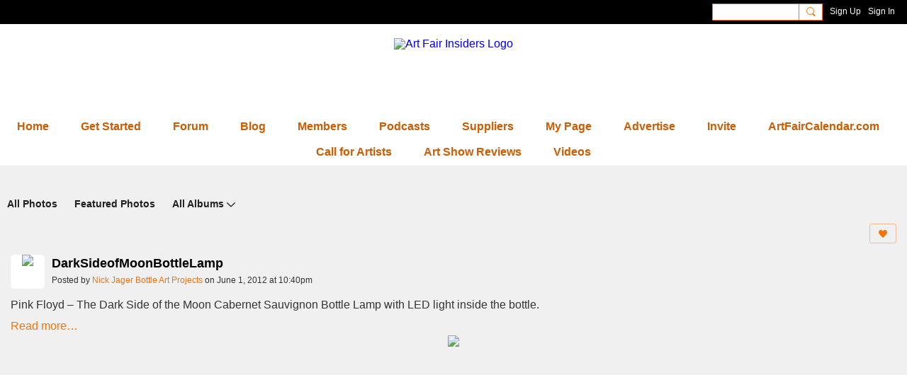

--- FILE ---
content_type: text/html; charset=UTF-8
request_url: https://www.artfairinsiders.com/photo1/darksideofmoonbottlelamp
body_size: 83417
content:
<!DOCTYPE html>
<!--[if IE 9]> <html class="ie9" prefix="og: http://ogp.me/ns# fb: http://ogp.me/ns/fb# article: http://ogp.me/ns/article# ningsocialnetworks: http://ogp.me/ns/fb/ningsocialnetworks#"> <![endif]-->
<!--[if !IE]><!--> <html prefix="og: http://ogp.me/ns# fb: http://ogp.me/ns/fb# article: http://ogp.me/ns/article# ningsocialnetworks: http://ogp.me/ns/fb/ningsocialnetworks#"> <!--<![endif]-->
<head>
<script>
    dataLayerMain = [];
        dataLayerMain.push({'googleAnalyticsAccount': 'UA-1440263-13'});
        </script>


<!-- Google Tag Manager -->
<script>(function(w,d,s,l,i){w[l]=w[l]||[];w[l].push({'gtm.start':
new Date().getTime(),event:'gtm.js'});var f=d.getElementsByTagName(s)[0],
j=d.createElement(s),dl=l!='dataLayer'?'&l='+l:'';j.async=true;j.src=
'https://www.googletagmanager.com/gtm.js?id='+i+dl;f.parentNode.insertBefore(j,f);
})(window,document,'script','dataLayerMain','GTM-T5W4WQ');</script>
<!-- End Google Tag Manager -->
    <meta http-equiv="Content-Type" content="text/html; charset=utf-8" />
    <title>DarkSideofMoonBottleLamp - Photos 2.0 - Art Fair Insiders</title>
        <link rel="icon" href="/favicon.png?r=1660163894" type="image/png" />
    <link rel="SHORTCUT ICON" href="/favicon.png?r=1660163894" type="image/png" />
    <meta name="description" content="Pink Floyd – The Dark Side of the Moon Cabernet Sauvignon Bottle Lamp with LED light inside the bottle." />
    <meta name="keywords" content="art fair deadlines, art fair, call artists, art shows, art festivals, art fairs, art fair community, artist network" />
<meta name="title" content="DarkSideofMoonBottleLamp - Photos 2.0" />
<meta property="og:type" content="ningsocialnetworks:photo" />
<meta property="og:url" content="https://www.artfairinsiders.com/photo1/darksideofmoonbottlelamp" />
<meta property="og:title" content="DarkSideofMoonBottleLamp" />
<meta property="og:description" content="Pink Floyd &ndash; The Dark Side of the Moon Cabernet Sauvignon Bottle Lamp with LED light inside the bottle." />
<meta property="og:site_name" content="Art Fair Insiders" />
<meta property="article:published_time" content="2012-06-02T02:40:22.000Z" />
<meta property="article:author" content="https://www.artfairinsiders.com/members/NickJagerBottleArtProjects" />
<meta property="article:section" content="Photos 2.0" />
<meta property="article:tag" content="art" />
<meta property="article:tag" content="bottle" />
<meta property="article:tag" content="bottles" />
<meta property="article:tag" content="crafts" />
<meta property="article:tag" content="dark" />
<meta property="article:tag" content="floyd" />
<meta property="article:tag" content="glass" />
<meta property="article:tag" content="lamp" />
<meta property="article:tag" content="lighted" />
<meta property="article:tag" content="moon" />
<meta property="article:tag" content="of" />
<meta property="article:tag" content="pink" />
<meta property="article:tag" content="recycled" />
<meta property="article:tag" content="side" />
<meta property="article:tag" content="table" />
<meta property="article:tag" content="the" />
<meta property="article:tag" content="wine" />
<meta property="og:image" content="https://storage.ning.com/topology/rest/1.0/file/get/9418434290?profile=RESIZE_400x&amp;width=209" />
<link rel="image_src" href="https://www.artfairinsiders.com/appatar.png" />
<link href="https://fonts.googleapis.com/css?family=Fira+Sans:100|Fira+Sans:400|Fira+Sans:500|Fira+Sans:italic500|Fira+Sans:600|Fira+Sans:700|Montserrat:400|Montserrat:500|Montserrat:600" rel="stylesheet">
<script type="text/javascript">
    djConfig = { preventBackButtonFix: false, isDebug: false }
ning = {"CurrentApp":{"premium":true,"iconUrl":"\/appatar.png","url":"http:\/\/artfairs3.ning.com","domains":["artfairinsiders.com","www.artfairinsiders.com"],"storageHost":"https:\/\/storage.ning.com","online":true,"privateSource":true,"id":"artfairs3","appId":19544164,"description":"Art fair network for artists exhibiting at juried fine art fairs and art festivals. Info on best craft shows, call for artists nationwide.","name":"Art Fair Insiders","owner":"28t5ptoawbrm1","createdDate":"2021-04-29T13:42:47.748Z","canBuyAddons":false,"fileDeleteUrl":"https:\/\/upload.ning.com\/topology\/rest\/1.0\/file\/remove\/","fileInfoUrl":"https:\/\/upload.ning.com\/topology\/rest\/1.0\/file\/info\/","t":"","category":{"art fair deadlines":null,"art fair":null,"call for artists":null,"art shows":null,"art festivals":null,"art fairs":null,"art fair community":null,"artist network":null},"tags":["art fair deadlines","art fair","call for artists","art shows","art festivals","art fairs","art fair community","artist network"]},"CurrentProfile":null,"CurrentSitePage":{"bundleId":"19544164:Bundle:1005159","sitePageTargetType":"photoBundle","id":"19544164:SitePage:1005156","title":"Photos 2.0","targetType":"photoBundle"},"ICOBoxConfig":{"ICOboxLaunched":false,"timestamp":1770070489,"status":null,"ICOCollectedResult":true},"maxFileUploadSize":7};
        (function(){
            if (!window.ning) { return; }

            var age, gender, rand, obfuscated, combined;

            obfuscated = document.cookie.match(/xgdi=([^;]+)/);
            if (obfuscated) {
                var offset = 100000;
                obfuscated = parseInt(obfuscated[1]);
                rand = obfuscated / offset;
                combined = (obfuscated % offset) ^ rand;
                age = combined % 1000;
                gender = (combined / 1000) & 3;
                gender = (gender == 1 ? 'm' : gender == 2 ? 'f' : 0);
                ning.viewer = {"age":age,"gender":gender};
            }
        })();

        window.xg = window.xg || {};
xg.captcha = {
    'shouldShow': false,
    'siteKey': '6Ldf3AoUAAAAALPgNx2gcXc8a_5XEcnNseR6WmsT'
};
xg.addOnRequire = function(f) { xg.addOnRequire.functions.push(f); };
xg.addOnRequire.functions = [];
xg.addOnFacebookLoad = function (f) { xg.addOnFacebookLoad.functions.push(f); };
xg.addOnFacebookLoad.functions = [];
xg._loader = {
    p: 0,
    loading: function(set) {  this.p++; },
    onLoad: function(set) {
                this.p--;
        if (this.p == 0 && typeof(xg._loader.onDone) == 'function') {
            xg._loader.onDone();
        }
    }
};
xg._loader.loading('xnloader');
if (window.bzplcm) {
    window.bzplcm._profileCount = 0;
    window.bzplcm._profileSend = function() { if (window.bzplcm._profileCount++ == 1) window.bzplcm.send(); };
}
xg._loader.onDone = function() {
            if(window.bzplcm)window.bzplcm.start('ni');
        xg.shared.util.parseWidgets();
    var addOnRequireFunctions = xg.addOnRequire.functions;
    xg.addOnRequire = function(f) { f(); };
    try {
        if (addOnRequireFunctions) { dojo.lang.forEach(addOnRequireFunctions, function(onRequire) { onRequire.apply(); }); }
    } catch (e) {
        if(window.bzplcm)window.bzplcm.ts('nx').send();
        throw e;
    }
    if(window.bzplcm) { window.bzplcm.stop('ni'); window.bzplcm._profileSend(); }
};
window.xn = { track: { event: function() {}, pageView: function() {}, registerCompletedFlow: function() {}, registerError: function() {}, timer: function() { return { lapTime: function() {} }; } } };</script>
<meta name="medium" content="PhotoEntry" /><meta name="viewport" content="width=device-width, initial-scale=1.0">
<script type="text/javascript">less = { env: "development" }; </script>

<style type="text/css" media="screen,projection">
@import url(https://static.ning.com/artfairs3/widgets/shared/less/unversioned/base/iconFont.css?xn_version=202601271410);

</style>
<link class="less-style less-base-and-theme-styles" rel="stylesheet" type="text/css" href="https://www.artfairinsiders.com/base-and-theme-styles-css" />
<link class="custom-css-url" rel="stylesheet" type="text/css" media="screen,projection" href="https://www.artfairinsiders.com/custom-css">

<style type="text/css" media="screen,projection">
@import url(https://fonts.googleapis.com/css?family=Arvo|Cookie|Josefin+Sans|Libre+Baskerville|Merriweather|Montserrat|PT+Sans|Playfair+Display|Quicksand|Raleway|Roboto|Roboto+Condensed:300|Sacramento|Satisfy|Ubuntu+Mono);

</style>

</head>
<body class="page-photo1 page-photo1-darksideofmoonbottlelamp">
  <!-- Google Tag Manager (noscript) -->
<noscript><iframe src="https://www.googletagmanager.com/ns.html?id=GTM-T5W4WQ" height="0" width="0" style="display:none;visibility:hidden"></iframe></noscript>
<!-- End Google Tag Manager (noscript) -->

  <div class="before-content">
    <div id='fb-root'></div>
<script>
    window.fbAsyncInit = function () {
        FB.init({
            appId      : null,
            status     : true, // check login status
            cookie     : true, // enable cookies to allow the server to access the session
            xfbml      : 1, // parse XFBML
            version    : 'v7.0'
        });
        var n = xg.addOnFacebookLoad.functions.length;
        for (var i = 0; i < n; i++) {
            xg.addOnFacebookLoad.functions[i]();
        }
        xg.addOnFacebookLoad = function (f) { f(); };
        xg.addOnFacebookLoad.functions = [];
    };

    (function(w, d, s, debug) {
        function go(){
            var js, fjs = d.getElementsByTagName(s)[0], load = function(url, id) {
                if (d.getElementById(id)) {return;}
                js = d.createElement(s); js.src = url; js.id = id; js.async = true;
                fjs.parentNode.insertBefore(js, fjs);
            };
            //Facebook
            load('//connect.facebook.net/en_US/all'  + (debug ? '/debug' : '') + '.js', 'facebook-jssdk');
        }
        if (w.addEventListener) { w.addEventListener("load", go, false); }
        else if (w.attachEvent) { w.attachEvent("onload",go); }

    }(window, document, 'script', false));
</script>    <script src="//platform.linkedin.com/in.js" type="text/javascript">
      lang: en_US
    </script>
    
    <div class="ningbar cf">
    

        <ul class="ningbar-userLinks linkbar">

                <li>
                    <form id="xn_bar_menu_search" method="GET" action="/main/search/search">
                        <input class="globalsearch" type="search" name="q" value=""><button class="globalsearch-button" type="button" onclick="document.getElementById('xn_bar_menu_search').submit();return false"></button>
                    </form>
                </li>

                    <li><a href="https://www.artfairinsiders.com/main/authorization/signUp?target=https%3A%2F%2Fwww.artfairinsiders.com%2Fphoto1%2Fdarksideofmoonbottlelamp" class="ningbar-link">Sign Up</a></li>
                <li><a href="https://www.artfairinsiders.com/main/authorization/signIn?target=https%3A%2F%2Fwww.artfairinsiders.com%2Fphoto1%2Fdarksideofmoonbottlelamp" class="ningbar-link">Sign In</a></li>
        </ul>

    </div>
    

  </div>

  <div class="central-content cf">
    <header class="site-headerFrame">
      <div class="site-header container">
    <div class="site-nameLogo">
        <p class="header-siteNameLogo">
            <a href="/" class="header-siteName header-hidden" id="header-siteName" >
                artfairs3
            </a>
            <a href="/" class="header-logoImage " >
                <img src="https://storage.ning.com/topology/rest/1.0/file/get/9448014281?profile=original&xn_version=202601271410" alt="Art Fair Insiders Logo" class="header-logoIMG">
            </a>
        </p>
    </div>
        <nav class="header-nav navbar">
        <div class="occasional-button">
          <button class="button button-iconic">
            <i class="icon icon-menu"></i>
          </button>
        </div>
        <ul class="mainTab">
            <li  class="mainTab-item ">
                    <a class="" href="https://www.artfairinsiders.com/afi-home" data-pageType="customPage"  >
                    <span>Home</span>
                </a>
                </li><li dojoType="SubTabHover" class="mainTab-item ">
                    <a class="icon-down" href="https://www.artfairinsiders.com/page/faqs" data-pageType="url"  >
                    <span>Get Started</span>
                </a>
                        <ul class="subTab">
                                <li class="subTab-item">
                                    <a href="https://www.artfairinsiders.com/page/faqs" >
                                        <span>FAQs</span>
                                    </a>
                                </li>
                                <li class="subTab-item">
                                    <a href="https://www.artfairinsiders.com/page/posting-in-discussions-blog" >
                                        <span>Post in Discussions &amp</span>
                                    </a>
                                </li>
                       </ul>
                </li><li  class="mainTab-item ">
                    <a class="" href="https://www.artfairinsiders.com/forum/topics" data-pageType="discussionBundle"  >
                    <span>Forum</span>
                </a>
                </li><li  class="mainTab-item ">
                    <a class="" href="https://www.artfairinsiders.com/profiles/blogs" data-pageType="blogBundle"  >
                    <span>Blog</span>
                </a>
                </li><li dojoType="SubTabHover" class="mainTab-item ">
                    <a class="icon-down" href="https://www.artfairinsiders.com/members" data-pageType="members"  >
                    <span>Members</span>
                </a>
                        <ul class="subTab">
                                <li class="subTab-item">
                                    <a href="https://www.artfairinsiders.com/page/best-of-show" >
                                        <span>AFI Community Leaders</span>
                                    </a>
                                </li>
                                <li class="subTab-item">
                                    <a href="https://www.artfairinsiders.com/page/red-dot" >
                                        <span>Red Dot</span>
                                    </a>
                                </li>
                       </ul>
                </li><li  class="mainTab-item ">
                    <a class="" href="https://www.artfairinsiders.com/page/art-fair-radio" data-pageType="url"  >
                    <span>Podcasts</span>
                </a>
                </li><li  class="mainTab-item ">
                    <a class="" href="https://www.artfairinsiders.com/page/suppliers" data-pageType="url"  >
                    <span>Suppliers</span>
                </a>
                </li><li  class="mainTab-item ">
                    <a class="" href="https://www.artfairinsiders.com/main/authorization/signIn?target=%2Fmy%2Fprofile" data-pageType="profilePage"  >
                    <span>My Page</span>
                </a>
                </li><li  class="mainTab-item ">
                    <a class="" href="https://www.callsforartists.com/advertise" data-pageType="url"  >
                    <span>Advertise</span>
                </a>
                </li><li dojoType="SubTabHover" class="mainTab-item ">
                    <a class="icon-down" href="https://www.artfairinsiders.com/main/invitation/new?xg_source=manage" data-pageType="url"  >
                    <span>Invite</span>
                </a>
                        <ul class="subTab">
                                <li class="subTab-item">
                                    <a href="https://www.artfairinsiders.com/page/invite-your-friends" >
                                        <span>Invite Your Friends</span>
                                    </a>
                                </li>
                       </ul>
                </li><li  class="mainTab-item ">
                    <a class="" href="http://www.artfaircalendar.com/" data-pageType="url"  target="_blank">
                    <span>ArtFairCalendar.com</span>
                </a>
                </li><li  class="mainTab-item ">
                    <a class="" href="http://www.callsforartists.com/" data-pageType="url"  target="_blank">
                    <span>Call for Artists</span>
                </a>
                </li><li  class="mainTab-item ">
                    <a class="" href="http://www.artshowreviews.com/" data-pageType="url"  target="_blank">
                    <span>Art Show Reviews</span>
                </a>
                </li><li dojoType="SubTabHover" class="mainTab-item ">
                    <a class="icon-down" href="https://www.artfairinsiders.com/videos" data-pageType="url"  >
                    <span>Videos</span>
                </a>
                        <ul class="subTab">
                                <li class="subTab-item">
                                    <a href="https://www.artfairinsiders.com/videos" >
                                        <span>Member Videos</span>
                                    </a>
                                </li>
                       </ul>
                </li>
        </ul>
    </nav>

</div>

    </header>

    <section class="site-bodyFrame">

      <div class="site-body container">
        <header class="content-header cf">
    <div class="page_header">
            <h1 class="content-name pull-left">Photos 2.0</h1>

        <div class="content-actions pull-right">
            <ul class="linkbar linkbar-iconic">
            </ul>
        </div>
    </div>

        <nav class="content-nav condenseable subnavBar cl">
            
<ul class="subnav expanded" data-more="More">
        <li class="">
            <a href="https://www.artfairinsiders.com/photo1">All Photos
            </a>
        </li>
        <li class="">
            <a href="https://www.artfairinsiders.com/photo1/list/featured">Featured Photos
            </a>
        </li>
        <li class=" hasNestedItems">
            <a href="https://www.artfairinsiders.com/photo1/list/categoriesAsAlbums">All Albums
            </a>
                <span class="icon icon-downSubmenu"></span>
                <ul class="nested">
                        <li ><a href="https://www.artfairinsiders.com/photo1/Fall+Collection">Fall Collection</a></li>
                        <li ><a href="https://www.artfairinsiders.com/photo1/my+baubles">my baubles</a></li>
                        <li ><a href="https://www.artfairinsiders.com/photo1/Mesquite+with+turquoise">Mesquite with turquoise</a></li>
                        <li ><a href="https://www.artfairinsiders.com/photo1/Wilde+Jewels+by+Cassandra+Graham">Wilde Jewels by Cassandra Graham</a></li>
                        <li ><a href="https://www.artfairinsiders.com/photo1/Trick+or+treat">Trick or treat</a></li>
                        <li ><a href="https://www.artfairinsiders.com/photo1/paintings%2C+etc">paintings, etc</a></li>
                        <li ><a href="https://www.artfairinsiders.com/photo1/jewlery">jewlery</a></li>
                        <li ><a href="https://www.artfairinsiders.com/photo1/unknown">unknown</a></li>
                        <li ><a href="https://www.artfairinsiders.com/photo1/contemporary+aluminum+clocks">contemporary aluminum clocks</a></li>
                        <li ><a href="https://www.artfairinsiders.com/photo1/sewing">sewing</a></li>
                        <li ><a href="https://www.artfairinsiders.com/photo1/Found+Object+clocks">Found Object clocks</a></li>
                        <li ><a href="https://www.artfairinsiders.com/photo1/Wine+Bottle+Lamps">Wine Bottle Lamps</a></li>
                        <li ><a href="https://www.artfairinsiders.com/photo1/aluminum+wall+sculpture">aluminum wall sculpture</a></li>
                        <li ><a href="https://www.artfairinsiders.com/photo1/Liquor+Bottle+Lamps">Liquor Bottle Lamps</a></li>
                        <li ><a href="https://www.artfairinsiders.com/photo1/A+Sample+of+My+Work">A Sample of My Work</a></li>
                        <li ><a href="https://www.artfairinsiders.com/photo1/Spooning+Around">Spooning Around</a></li>
                        <li ><a href="https://www.artfairinsiders.com/photo1/TwoStep+Studio+Messenger+Bags">TwoStep Studio Messenger Bags</a></li>
                        <li ><a href="https://www.artfairinsiders.com/photo1/S%C3%A9rie+ELLE">Série ELLE</a></li>
                        <li ><a href="https://www.artfairinsiders.com/photo1/CYPRESS+KNEE+GARDEN+ART">CYPRESS KNEE GARDEN ART</a></li>
                        <li ><a href="https://www.artfairinsiders.com/photo1/muzzled+dolls">muzzled dolls</a></li>
                        <li ><a href="https://www.artfairinsiders.com/photo1/Just+Making+Chips">Just Making Chips</a></li>
                        <li ><a href="https://www.artfairinsiders.com/photo1/Greenware">Greenware</a></li>
                        <li ><a href="https://www.artfairinsiders.com/photo1/A+Love+Puzzle">A Love Puzzle</a></li>
                        <li ><a href="https://www.artfairinsiders.com/photo1/DcsaszarArt+Abstractions+%26+Geometric+Art">DcsaszarArt Abstractions &amp; Geometric Art</a></li>
                        <li ><a href="https://www.artfairinsiders.com/photo1/Night">Night</a></li>
                        <li ><a href="https://www.artfairinsiders.com/photo1/Brass+patina+clocks">Brass patina clocks</a></li>
                        <li ><a href="https://www.artfairinsiders.com/photo1/FLORAL+GOURDS">FLORAL GOURDS</a></li>
                        <li ><a href="https://www.artfairinsiders.com/photo1/Accidental+metaphor">Accidental metaphor</a></li>
                        <li ><a href="https://www.artfairinsiders.com/photo1/LES+FICELLES">LES FICELLES</a></li>
                        <li ><a href="https://www.artfairinsiders.com/photo1/art+for+sale">art for sale</a></li>
                        <li ><a href="https://www.artfairinsiders.com/photo1/Canyon+Light">Canyon Light</a></li>
                        <li ><a href="https://www.artfairinsiders.com/photo1/Les+r%C3%A9sines">Les résines</a></li>
                        <li ><a href="https://www.artfairinsiders.com/photo1/Roadside">Roadside</a></li>
                        <li ><a href="https://www.artfairinsiders.com/photo1/American+portraits">American portraits</a></li>
                        <li ><a href="https://www.artfairinsiders.com/photo1/Les+poup%C3%A9es+gu%C3%A9ries">Les poupées guéries</a></li>
                        <li ><a href="https://www.artfairinsiders.com/photo1/Art+for+Sale">Art for Sale</a></li>
                        <li ><a href="https://www.artfairinsiders.com/photo1/Black+and+White">Black and White</a></li>
                        <li ><a href="https://www.artfairinsiders.com/photo1/Cement">Cement</a></li>
                        <li ><a href="https://www.artfairinsiders.com/photo1/The+Jazz+Cafe">The Jazz Cafe</a></li>
                        <li ><a href="https://www.artfairinsiders.com/photo1/Sound+Waves">Sound Waves</a></li>
                        <li ><a href="https://www.artfairinsiders.com/photo1/Left+Hand+Jazz">Left Hand Jazz</a></li>
                        <li ><a href="https://www.artfairinsiders.com/photo1/James+and+Catherine+Folk+Art+Woodcarvings">James and Catherine Folk Art Woodcarvings</a></li>
                        <li ><a href="https://www.artfairinsiders.com/photo1/Right+Hand+Jazz">Right Hand Jazz</a></li>
                        <li ><a href="https://www.artfairinsiders.com/photo1/Players+Nite">Players Nite</a></li>
                        <li ><a href="https://www.artfairinsiders.com/photo1/Blues+All+Nite">Blues All Nite</a></li>
                        <li ><a href="https://www.artfairinsiders.com/photo1/Graphite+and+Charcoal+Drawings">Graphite and Charcoal Drawings</a></li>
                        <li ><a href="https://www.artfairinsiders.com/photo1/My+Western+Art">My Western Art</a></li>
                        <li ><a href="https://www.artfairinsiders.com/photo1/Back+In+The+Day">Back In The Day</a></li>
                        <li ><a href="https://www.artfairinsiders.com/photo1/Glass+Cabachons">Glass Cabachons</a></li>
                        <li ><a href="https://www.artfairinsiders.com/photo1/Old+Man+Carvings+Booth+Display">Old Man Carvings Booth Display</a></li>
                        <li ><a href="https://www.artfairinsiders.com/photo1/My+Photography">My Photography</a></li>
                        <li ><a href="https://www.artfairinsiders.com/photo1/Home+Town+USA">Home Town USA</a></li>
                        <li ><a href="https://www.artfairinsiders.com/photo1/When+Times+Was+Colored">When Times Was Colored</a></li>
                        <li ><a href="https://www.artfairinsiders.com/photo1/So+Much+Ray">So Much Ray</a></li>
                        <li ><a href="https://www.artfairinsiders.com/photo1/Miles+Last+Stand">Miles Last Stand</a></li>
                        <li ><a href="https://www.artfairinsiders.com/photo1/Mandalas+of+Harmony+Healing+Temple+art">Mandalas of Harmony Healing Temple art</a></li>
                        <li ><a href="https://www.artfairinsiders.com/photo1/Bead+Woven+Jewelry">Bead Woven Jewelry</a></li>
                        <li ><a href="https://www.artfairinsiders.com/photo1/Nat+King+Cole">Nat King Cole</a></li>
                        <li ><a href="https://www.artfairinsiders.com/photo1/Lou">Lou</a></li>
                        <li ><a href="https://www.artfairinsiders.com/photo1/Forged+Anti-Clastic+Silver">Forged Anti-Clastic Silver</a></li>
                        <li ><a href="https://www.artfairinsiders.com/photo1/Daddy+Rich">Daddy Rich</a></li>
                        <li ><a href="https://www.artfairinsiders.com/photo1/Necklaces+by+AliceHuntStudio">Necklaces by AliceHuntStudio</a></li>
                        <li ><a href="https://www.artfairinsiders.com/photo1/Kids+Will+Be+Kids">Kids Will Be Kids</a></li>
                        <li ><a href="https://www.artfairinsiders.com/photo1/At+The+Bottom+of+The+Ship+1942">At The Bottom of The Ship 1942</a></li>
                        <li ><a href="https://www.artfairinsiders.com/photo1/Just+some+samples">Just some samples</a></li>
                        <li ><a href="https://www.artfairinsiders.com/photo1/Noble+Descent">Noble Descent</a></li>
                        <li ><a href="https://www.artfairinsiders.com/photo1/The+Upper+Room">The Upper Room</a></li>
                        <li ><a href="https://www.artfairinsiders.com/photo1/A+TIME+TO+PRAY">A TIME TO PRAY</a></li>
                        <li ><a href="https://www.artfairinsiders.com/photo1/Ray+One+Nite+Only">Ray One Nite Only</a></li>
                        <li ><a href="https://www.artfairinsiders.com/photo1/THE+TIME+HAS+COME">THE TIME HAS COME</a></li>
                        <li ><a href="https://www.artfairinsiders.com/photo1/Foxx+Money">Foxx Money</a></li>
                        <li ><a href="https://www.artfairinsiders.com/photo1/FOR+THE+LOVE+OF+YOU">FOR THE LOVE OF YOU</a></li>
                        <li ><a href="https://www.artfairinsiders.com/photo1/Arttattac+Art+Auction">Arttattac Art Auction</a></li>
                        <li ><a href="https://www.artfairinsiders.com/photo1/Crystal+Choker">Crystal Choker</a></li>
                        <li ><a href="https://www.artfairinsiders.com/photo1/Kotah+Art">Kotah Art</a></li>
                        <li ><a href="https://www.artfairinsiders.com/photo1/THE+FIRST+LADY">THE FIRST LADY</a></li>
                        <li ><a href="https://www.artfairinsiders.com/photo1/THE+BLESSING">THE BLESSING</a></li>
                        <li ><a href="https://www.artfairinsiders.com/photo1/Jewelry+Art+by+Sheila+Papaioannou">Jewelry Art by Sheila Papaioannou</a></li>
                        <li ><a href="https://www.artfairinsiders.com/photo1/Artvarkian+Studios">Artvarkian Studios</a></li>
                        <li ><a href="https://www.artfairinsiders.com/photo1/Mixed+Media+Paintings">Mixed Media Paintings</a></li>
                        <li ><a href="https://www.artfairinsiders.com/photo1/Pendant">Pendant</a></li>
                        <li ><a href="https://www.artfairinsiders.com/photo1/Wear+your+Art+on+your+Sleeve">Wear your Art on your Sleeve</a></li>
                        <li ><a href="https://www.artfairinsiders.com/photo1/Tiburon+Arts+Festival%2C+2009">Tiburon Arts Festival, 2009</a></li>
                        <li ><a href="https://www.artfairinsiders.com/photo1/Painting">Painting</a></li>
                        <li ><a href="https://www.artfairinsiders.com/photo1/Some+of+My+Favorite+Tiles">Some of My Favorite Tiles</a></li>
                        <li ><a href="https://www.artfairinsiders.com/photo1/Italy">Italy</a></li>
                        <li ><a href="https://www.artfairinsiders.com/photo1/YES+WE+CAN">YES WE CAN</a></li>
                        <li ><a href="https://www.artfairinsiders.com/photo1/gold+coast+art+show">gold coast art show</a></li>
                        <li ><a href="https://www.artfairinsiders.com/photo1/Mola+Fish+Platter">Mola Fish Platter</a></li>
                        <li ><a href="https://www.artfairinsiders.com/photo1/Karen+Sullivan+Batiks">Karen Sullivan Batiks</a></li>
                        <li ><a href="https://www.artfairinsiders.com/photo1/2009+works+on+paper">2009 works on paper</a></li>
                        <li ><a href="https://www.artfairinsiders.com/photo1/Animail+Paintings">Animail Paintings</a></li>
                        <li ><a href="https://www.artfairinsiders.com/photo1/Karen+Sullivan+Fused+Glass">Karen Sullivan Fused Glass</a></li>
                        <li ><a href="https://www.artfairinsiders.com/photo1/Pictures+from+some+of+my+work">Pictures from some of my work</a></li>
                        <li ><a href="https://www.artfairinsiders.com/photo1/Landscape+Paintings">Landscape Paintings</a></li>
                        <li ><a href="https://www.artfairinsiders.com/photo1/Karen+Sullivan+Polymer+Clay">Karen Sullivan Polymer Clay</a></li>
                        <li ><a href="https://www.artfairinsiders.com/photo1/Shawls%2C+Wraps+and+Coats">Shawls, Wraps and Coats</a></li>
                        <li ><a href="https://www.artfairinsiders.com/photo1/%22If+these+walls+could+talk%22">&quot;If these walls could talk&quot;</a></li>
                        <li ><a href="https://www.artfairinsiders.com/photo1/Scratchboards">Scratchboards</a></li>
                        <li ><a href="https://www.artfairinsiders.com/photo1/Great+Lakes+Nautical+%26+Nature">Great Lakes Nautical &amp; Nature</a></li>
                    <div class="act-bg"></div>
                </ul>
        </li>
</ul>

        </nav>

</header>
<section class="content-body entry">
    <div class="row">
                <div class="span16 tablet16 mobile16 column">
                            <div class="section-primaryContent ">
                                

<div class="photoDetailPage">
    <div class="photoDetailPage-mainSection sheet grid-frame">
            <div class="socialActions cf">
                    
<div class="socialButtons">
    <ul class="socialSharingList menu">
            <li class="socialSharingListItem dd_menu">
                <button class="socialSharingListItemLink dropdown-toggle" type="button">
                    <svg>
                        <use xlink:href="#Plus"/>
                    </svg>
                </button>
                <ul class="hidden-menu"></ul>
                <div class="mobileSocialModal">
                    <div class="mobileSocialModalOuter">
                        <ul class="mobileSocialList">
                            <li class="socialSharingListItemMobile mobileItem providerTwitter">
    <a class="socialSharingListItemLinkMobile" data-content-id="19544164:PhotoEntry:1066857" data-content-url="https://www.artfairinsiders.com/photo1/darksideofmoonbottlelamp" href="https://twitter.com/intent/tweet?url=https%3A%2F%2Fwww.artfairinsiders.com%2Fphoto1%2Fdarksideofmoonbottlelamp%3Fxg_source%3Dtwitter&amp;text=Checking out &quot;DarkSideofMoonBottleLamp&quot; on Art Fair Insiders:" title="X">
        <svg>
            <use xlink:href="#TwitterMobile"/>
        </svg>
    </a>
</li><li class="socialSharingListItemMobile mobileItem providerLinkedIn">
    <a class="socialSharingListItemLinkMobile" data-content-id="19544164:PhotoEntry:1066857" data-content-url="https://www.artfairinsiders.com/photo1/darksideofmoonbottlelamp" href="https://www.linkedin.com/shareArticle?mini=true&amp;url=https%3A%2F%2Fwww.artfairinsiders.com%2Fphoto1%2Fdarksideofmoonbottlelamp%3Fxg_source%3Dlinkedin&amp;title=Checking out &quot;DarkSideofMoonBottleLamp&quot; on Art Fair Insiders:" title="LinkedIn">
        <svg>
            <use xlink:href="#LinkedInMobile"/>
        </svg>
    </a>
</li>
                        </ul>
                    </div>
                </div>
            </li>
        <li class="socialSharingListItemColored item providerTwitter">
    <a class="socialSharingListItemLinkColored" data-content-id="19544164:PhotoEntry:1066857" data-content-url="https://www.artfairinsiders.com/photo1/darksideofmoonbottlelamp" href="https://twitter.com/intent/tweet?url=https%3A%2F%2Fwww.artfairinsiders.com%2Fphoto1%2Fdarksideofmoonbottlelamp%3Fxg_source%3Dtwitter&amp;text=Checking out &quot;DarkSideofMoonBottleLamp&quot; on Art Fair Insiders:" title="X">
        <svg>
            <use xlink:href="#TwitterColored"/>
        </svg>
    </a>
</li><li class="socialSharingListItemColored item providerLinkedIn">
    <a class="socialSharingListItemLinkColored" data-content-id="19544164:PhotoEntry:1066857" data-content-url="https://www.artfairinsiders.com/photo1/darksideofmoonbottlelamp" href="https://www.linkedin.com/shareArticle?mini=true&amp;url=https%3A%2F%2Fwww.artfairinsiders.com%2Fphoto1%2Fdarksideofmoonbottlelamp%3Fxg_source%3Dlinkedin&amp;title=Checking out &quot;DarkSideofMoonBottleLamp&quot; on Art Fair Insiders:" title="LinkedIn">
        <svg>
            <use xlink:href="#LinkedInColored"/>
        </svg>
    </a>
</li>
    </ul>
</div>
<svg width="0" height="0">
    <defs>
        <linearGradient x1="109.306%" y1="1.454%" x2="41.67%" y2="65.123%" id="TelegramGradient">
            <stop stop-color="#37AEE2" offset="0%"/><stop stop-color="#1E96C8" offset="100%"/>
        </linearGradient>
        <linearGradient x1="61.235%" y1="45.364%" x2="74.706%" y2="72.217%" id="TelegramGradient2">
            <stop stop-color="#EFF7FC" offset="0%"/>
            <stop stop-color="#FFF" offset="100%"/>
        </linearGradient>
        <linearGradient x1="50%" y1="6.76%" x2="50%" y2="95.6%" id="MessengerGradient">
            <stop stop-color="#00C6FF" offset="0%"/>
            <stop stop-color="#0068FF" offset="100%"/>
        </linearGradient>
        <linearGradient x1="50%" y1="6.76%" x2="50%" y2="95.6%" id="MessengerGradientMobile">
            <stop stop-color="#00C6FF" offset="0%"/>
            <stop stop-color="#0068FF" offset="100%"/>
        </linearGradient>
        <linearGradient x1="109.306%" y1="-30.249%" x2="41.67%" y2="75%" id="TelegramGradientMobile">
            <stop stop-color="#37AEE2" offset="0%"/>
            <stop stop-color="#1E96C8" offset="100%"/>
        </linearGradient>
        <linearGradient x1="61.235%" y1="45.364%" x2="74.706%" y2="72.217%" id="TelegramGradientMobile2">
            <stop stop-color="#EFF7FC" offset="0%"/>
            <stop stop-color="#FFF" offset="100%"/>
        </linearGradient>
    </defs>
    <symbol xmlns="http://www.w3.org/2000/svg" id="Facebook">
        <g fill="none">
            <rect stroke="transparent" opacity="0" x=".5" y=".5" width="35" height="27" rx="2.25"/>
            <path d="M19.05 20.056v-6.529h1.803l.239-2.25H19.05l.003-1.126c0-.587.056-.9.898-.9h1.127V7h-1.802c-2.165 0-2.927 1.091-2.927 2.927v1.35H15v2.25h1.35v6.529h2.7z" fill="currentColor"/>
        </g>
    </symbol>
    <symbol xmlns="http://www.w3.org/2000/svg" id="Like01">
        <g fill="transparent" fill-rule="evenodd">
            <rect stroke="transparent" opacity="0" x=".5" y=".5" width="35" height="27" rx="2.25"/>
            <path d="M15.105 9c1.315 0 2.433.867 2.881 2.063C18.462 9.867 19.58 9 20.896 9 22.6 9 24 10.495 24 12.318c0 2.48-4.476 6.217-6.014 7.682C16.476 18.535 12 14.799 12 12.318 12 10.495 13.399 9 15.105 9z" fill="currentColor"/>
        </g>
    </symbol>
    <symbol xmlns="http://www.w3.org/2000/svg" id="Like02">
        <g fill="none" fill-rule="evenodd">
            <rect stroke="transparent" opacity="0" x=".5" y=".5" width="35" height="27" rx="2.25"/>
            <path fill="currentColor" d="M18 18l-4.702 2.472.898-5.236-3.804-3.708 5.257-.764L18 6l2.351 4.764 5.257.764-3.804 3.708.898 5.236z"/>
        </g>
    </symbol>
    <symbol xmlns="http://www.w3.org/2000/svg" id="LinkedIn">
        <g fill-rule="nonzero" fill="none">
            <rect stroke="transparent" opacity="0" x=".5" y=".5" width="35" height="27" rx="2.25"/>
            <path d="M14.88 11.939v8.17h-2.72v-8.17h2.72zm.18-2.528c0 .785-.591 1.413-1.54 1.413h-.017c-.913 0-1.503-.628-1.503-1.413 0-.8.608-1.411 1.539-1.411.93 0 1.503.61 1.52 1.411zm9.628 6.014v4.685h-2.72v-4.372c0-1.098-.393-1.847-1.378-1.847-.751 0-1.199.505-1.395.993-.072.175-.09.419-.09.663v4.563h-2.72s.036-7.404 0-8.17h2.72v1.156c.361-.556 1.008-1.349 2.452-1.349 1.79 0 3.13 1.168 3.13 3.678z" fill="currentColor"/>
        </g>
    </symbol>
    <symbol xmlns="http://www.w3.org/2000/svg" id="Mail">
        <g fill-rule="nonzero" fill="none">
            <rect stroke="transparent" opacity="0" x=".5" y=".5" width="35" height="27" rx="2.25"/>
            <path d="M17.767 13.127c-.937 0-5.767-2.74-5.767-2.74V9.96c0-.53.43-.96.961-.96h9.612a.96.96 0 01.962.96l-.008.48s-4.777 2.687-5.76 2.687zm0 1.32c1.028 0 5.76-2.567 5.76-2.567l.008 5.76c0 .53-.43.96-.962.96h-9.612a.96.96 0 01-.961-.96l.008-5.76s4.822 2.567 5.76 2.567z" fill="currentColor"/>
        </g>
    </symbol>
    <symbol xmlns="http://www.w3.org/2000/svg" id="Messenger">
        <g fill-rule="nonzero" fill="none">
            <rect stroke="transparent" opacity=".3" x=".5" y=".5" width="35" height="27" rx="2.25"/>
            <path d="M18.136 7c3.942 0 7.137 2.981 7.137 6.658 0 3.678-3.195 6.659-7.137 6.659a7.622 7.622 0 01-2.112-.296l-2.395 1.361v-2.561C12.024 17.6 11 15.74 11 13.658 11 9.981 14.195 7 18.136 7zm4.549 4.835l-3.464 1.888-1.847-1.888-3.848 4.075 3.502-1.922 1.83 1.922 3.827-4.075z" fill="currentColor"/>
        </g>
    </symbol>
    <symbol xmlns="http://www.w3.org/2000/svg" id="Plus">
        <g fill-rule="nonzero" fill="none">
            <rect stroke="transparent" opacity="0" x=".5" y=".5" width="35" height="27" rx="3"/><path fill="currentColor" d="M17 8h2v13h-2z"/>
            <path fill="currentColor" d="M24.5 13.5v2h-13v-2z"/>
        </g>
    </symbol>
    <symbol xmlns="http://www.w3.org/2000/svg" id="Telegram">
        <g fill-rule="nonzero" fill="none">
            <rect stroke="transparent" opacity="0" x=".5" y=".5" width="35" height="27" rx="2.25"/>
            <path d="M16.485 15.92l5.188 3.917c.592.333 1.02.16 1.167-.562l2.112-10.17c.216-.887-.33-1.288-.897-1.026l-12.401 4.887c-.847.347-.842.83-.155 1.045l3.183 1.015 7.367-4.75c.348-.216.667-.1.405.138" fill="currentColor"/>
        </g>
    </symbol>
    <symbol xmlns="http://www.w3.org/2000/svg" id="Viber">
        <g fill-rule="nonzero" fill="none">
            <rect stroke="transparent" opacity="0" x=".5" y=".5" width="35" height="27" rx="2.25"/>
            <path d="M13 7.42c.4-.152.764-.113 1.047.114.157.128.946 1.077 1.263 1.52.239.338.569.86.695 1.1.164.315.193.629.087.936-.085.241-.158.322-.61.674-.23.183-.438.35-.458.372-.02.024-.064.1-.097.172-.136.286-.054.675.27 1.313.25.496.567.936 1.032 1.434.394.424.908.853 1.309 1.092.516.31 1.187.545 1.557.547.16 0 .386-.063.5-.142.047-.03.222-.224.393-.43.423-.516.556-.632.808-.701.235-.068.552.004.98.22.748.376 2.248 1.527 2.527 1.94.044.068.106.186.132.262.058.157.082.402.051.544-.044.207-.201.466-.626 1.027-.257.337-.718.801-.904.91-.44.252-.815.237-1.677-.07-1.477-.526-2.901-1.297-4.275-2.309-2.629-1.937-4.543-4.376-5.825-7.432-.164-.39-.19-.516-.175-.82.018-.37.135-.651.44-1.047.34-.438 1.132-1.065 1.555-1.226zm4.824-.356c.118-.077.205-.08.59-.032 1.128.138 2.135.467 2.962.964.593.357.967.677 1.448 1.239.51.598.779 1.04 1.045 1.72.27.689.4 1.307.428 2.06.004.15.002.423-.008.608-.02.354-.04.424-.144.518-.167.154-.493.117-.616-.068-.065-.1-.074-.172-.061-.586.036-1.225-.217-2.184-.825-3.143-.727-1.15-1.814-1.925-3.228-2.304a8.16 8.16 0 00-1.136-.218c-.308-.04-.376-.056-.452-.102-.23-.144-.232-.51-.003-.656zm.602 1.56c.082-.023.56.018.82.069a4.44 4.44 0 011.894.857c.951.755 1.483 1.827 1.562 3.16.033.525-.011.696-.2.793a.409.409 0 01-.496-.075c-.087-.089-.121-.21-.12-.423.004-.592-.135-1.253-.36-1.711a3.325 3.325 0 00-1.175-1.32 3.591 3.591 0 00-1.606-.538c-.371-.032-.503-.093-.575-.268a.478.478 0 01.02-.365.503.503 0 01.236-.178zm.281 1.799c.14-.126.297-.137.684-.044.595.138.997.371 1.311.761.242.303.378.644.433 1.08.012.09.017.259.013.372-.005.183-.012.217-.062.296a.417.417 0 01-.628.068c-.096-.095-.12-.178-.13-.448-.02-.574-.205-.928-.606-1.155a2.128 2.128 0 00-.695-.23c-.225-.043-.306-.083-.376-.194-.1-.153-.074-.389.056-.506z" fill="currentColor"/>
        </g>
    </symbol>
    <symbol xmlns="http://www.w3.org/2000/svg" id="WhatsApp">
        <g fill-rule="nonzero" fill="none">
            <rect stroke="transparent" opacity="0" x=".5" y=".5" width="35" height="27" rx="2.25"/>
            <path d="M17.196 21.276h-.003a7.13 7.13 0 01-3.41-.868L10 21.4l1.012-3.698a7.123 7.123 0 01-.952-3.567C10.06 10.201 13.262 7 17.195 7c1.91 0 3.7.744 5.048 2.093a7.092 7.092 0 012.088 5.048c-.002 3.933-3.201 7.134-7.135 7.135zm3.594-5.438c-.044-.075-.163-.12-.341-.209-.179-.089-1.055-.52-1.219-.58-.163-.06-.282-.089-.4.09-.12.178-.461.58-.565.699-.104.119-.208.133-.387.044-.178-.09-.752-.277-1.433-.885a5.374 5.374 0 01-.992-1.235c-.104-.178-.011-.275.078-.364.08-.08.178-.208.267-.312.09-.104.12-.179.179-.298.06-.119.03-.223-.015-.312-.045-.09-.401-.967-.55-1.324-.145-.347-.292-.3-.401-.306a7.081 7.081 0 00-.342-.006.655.655 0 00-.475.223c-.164.179-.624.61-.624 1.487 0 .878.639 1.726.728 1.845.089.119 1.257 1.92 3.046 2.692.425.184.757.293 1.016.376.427.135.816.116 1.123.07.343-.051 1.055-.431 1.203-.848.149-.416.149-.773.104-.847z" fill="currentColor"/>
        </g>
    </symbol>
    <symbol xmlns="http://www.w3.org/2000/svg" id="Twitter">
        <g fill="none" fill-rule="evenodd">
            <rect stroke="transparent" opacity="0" x=".5" y=".5" width="35" height="27" rx="2.25"/>
            <path d="M10 9 L17.5 15.5 L10 22 H13.5 L18 17.5 L22.5 22 H26 L18.5 15.5 L26 9 H22.5 L18 13.5 L13.5 9 H10 Z" fill="currentColor"/>
        </g>
    </symbol>
    <symbol xmlns="http://www.w3.org/2000/svg" id="FacebookColored">
        <g fill-rule="nonzero" fill="none" opacity=".9">
            <rect fill="#3B5998" width="36" height="28" rx="2.25"/>
            <path d="M19.05 20.056v-6.529h1.803l.239-2.25H19.05l.003-1.126c0-.587.056-.9.898-.9h1.127V7h-1.802c-2.165 0-2.927 1.091-2.927 2.927v1.35H15v2.25h1.35v6.529h2.7z" fill="#FFF"/>
        </g>
    </symbol>
    <symbol xmlns="http://www.w3.org/2000/svg" id="LinkedInColored">
        <g fill-rule="nonzero" fill="none">
            <rect fill="#0077B5" width="36" height="28" rx="2.25"/>
            <path d="M14.88 11.939v8.17h-2.72v-8.17h2.72zm.18-2.528c0 .785-.591 1.413-1.54 1.413h-.017c-.913 0-1.503-.628-1.503-1.413 0-.8.608-1.411 1.539-1.411.93 0 1.503.61 1.52 1.411zm9.628 6.014v4.685h-2.72v-4.372c0-1.098-.393-1.847-1.378-1.847-.751 0-1.199.505-1.395.993-.072.175-.09.419-.09.663v4.563h-2.72s.036-7.404 0-8.17h2.72v1.156c.361-.556 1.008-1.349 2.452-1.349 1.79 0 3.13 1.168 3.13 3.678z" fill="#FFF"/>
        </g>
    </symbol>
    <symbol xmlns="http://www.w3.org/2000/svg" id="MailColored">
        <g fill-rule="nonzero" fill="none">
            <rect fill="#0971BD" width="36" height="28" rx="2.25"/><path d="M17.767 13.127c-.937 0-5.767-2.74-5.767-2.74V9.96c0-.53.43-.96.961-.96h9.612a.96.96 0 01.962.96l-.008.48s-4.777 2.687-5.76 2.687zm0 1.32c1.028 0 5.76-2.567 5.76-2.567l.008 5.76c0 .53-.43.96-.962.96h-9.612a.96.96 0 01-.961-.96l.008-5.76s4.822 2.567 5.76 2.567z" fill="#FFF"/>
        </g>
    </symbol>
    <symbol xmlns="http://www.w3.org/2000/svg" id="MessengerColored">

        <g fill-rule="nonzero" fill="none">
            <rect stroke="#E7E7E7" fill="#FFF" x=".5" y=".5" width="35" height="27" rx="2.25"/>
            <path d="M2.629 11.82v2.562l2.395-1.361a7.622 7.622 0 002.112.296c3.942 0 7.137-2.981 7.137-6.659C14.273 2.981 11.078 0 7.136 0 3.195 0 0 2.981 0 6.658c0 2.083 1.024 3.942 2.629 5.163z" fill="url(#MessengerGradient)" transform="translate(11 7)"/>
            <path fill="#FFF" d="M17.374 11.835l-3.848 4.075 3.502-1.922 1.83 1.922 3.827-4.075-3.464 1.888z"/>
        </g>
    </symbol>
    <symbol xmlns="http://www.w3.org/2000/svg" id="TelegramColored">

        <g fill-rule="nonzero" fill="none">

            <rect fill="url(#TelegramGradient)" width="36" height="28" rx="2.25"/>
            <path d="M5.485 7.92l5.188 3.917c.592.333 1.02.16 1.167-.562l2.112-10.17c.216-.887-.33-1.288-.897-1.026L.654 4.966c-.847.347-.842.83-.155 1.045l3.183 1.015 7.367-4.75c.348-.216.667-.1.405.138" transform="translate(11 8)" fill="url(#TelegramGradient2)"/>
        </g>
    </symbol>
    <symbol xmlns="http://www.w3.org/2000/svg" id="ViberColored">
        <g fill-rule="nonzero" fill="none">
            <rect fill="#7F4DA0" width="36" height="28" rx="2.25"/>
            <path d="M13 7.42c.4-.152.764-.113 1.047.114.157.128.946 1.077 1.263 1.52.239.338.569.86.695 1.1.164.315.193.629.087.936-.085.241-.158.322-.61.674-.23.183-.438.35-.458.372-.02.024-.064.1-.097.172-.136.286-.054.675.27 1.313.25.496.567.936 1.032 1.434.394.424.908.853 1.309 1.092.516.31 1.187.545 1.557.547.16 0 .386-.063.5-.142.047-.03.222-.224.393-.43.423-.516.556-.632.808-.701.235-.068.552.004.98.22.748.376 2.248 1.527 2.527 1.94.044.068.106.186.132.262.058.157.082.402.051.544-.044.207-.201.466-.626 1.027-.257.337-.718.801-.904.91-.44.252-.815.237-1.677-.07-1.477-.526-2.901-1.297-4.275-2.309-2.629-1.937-4.543-4.376-5.825-7.432-.164-.39-.19-.516-.175-.82.018-.37.135-.651.44-1.047.34-.438 1.132-1.065 1.555-1.226zm4.824-.356c.118-.077.205-.08.59-.032 1.128.138 2.135.467 2.962.964.593.357.967.677 1.448 1.239.51.598.779 1.04 1.045 1.72.27.689.4 1.307.428 2.06.004.15.002.423-.008.608-.02.354-.04.424-.144.518-.167.154-.493.117-.616-.068-.065-.1-.074-.172-.061-.586.036-1.225-.217-2.184-.825-3.143-.727-1.15-1.814-1.925-3.228-2.304a8.16 8.16 0 00-1.136-.218c-.308-.04-.376-.056-.452-.102-.23-.144-.232-.51-.003-.656zm.602 1.56c.082-.023.56.018.82.069a4.44 4.44 0 011.894.857c.951.755 1.483 1.827 1.562 3.16.033.525-.011.696-.2.793a.409.409 0 01-.496-.075c-.087-.089-.121-.21-.12-.423.004-.592-.135-1.253-.36-1.711a3.325 3.325 0 00-1.175-1.32 3.591 3.591 0 00-1.606-.538c-.371-.032-.503-.093-.575-.268a.478.478 0 01.02-.365.503.503 0 01.236-.178zm.281 1.799c.14-.126.297-.137.684-.044.595.138.997.371 1.311.761.242.303.378.644.433 1.08.012.09.017.259.013.372-.005.183-.012.217-.062.296a.417.417 0 01-.628.068c-.096-.095-.12-.178-.13-.448-.02-.574-.205-.928-.606-1.155a2.128 2.128 0 00-.695-.23c-.225-.043-.306-.083-.376-.194-.1-.153-.074-.389.056-.506z" fill="#FFF"/>
        </g>
    </symbol>
    <symbol xmlns="http://www.w3.org/2000/svg" id="WhatsAppColored">
        <g fill-rule="nonzero" fill="none">
            <rect fill="#25D366" width="36" height="28" rx="2.25"/>
            <path d="M17.196 21.276h-.003a7.13 7.13 0 01-3.41-.868L10 21.4l1.012-3.698a7.123 7.123 0 01-.952-3.567C10.06 10.201 13.262 7 17.195 7c1.91 0 3.7.744 5.048 2.093a7.092 7.092 0 012.088 5.048c-.002 3.933-3.201 7.134-7.135 7.135zm-3.238-2.16l.217.128c.91.54 1.954.827 3.018.827h.003a5.94 5.94 0 005.93-5.93 5.895 5.895 0 00-1.735-4.197 5.89 5.89 0 00-4.193-1.739 5.94 5.94 0 00-5.933 5.93c0 1.121.313 2.213.906 3.157l.141.224-.599 2.189 2.245-.59zm6.832-3.278c-.044-.075-.163-.12-.341-.209-.179-.089-1.055-.52-1.219-.58-.163-.06-.282-.089-.4.09-.12.178-.461.58-.565.699-.104.119-.208.133-.387.044-.178-.09-.752-.277-1.433-.885a5.374 5.374 0 01-.992-1.235c-.104-.178-.011-.275.078-.364.08-.08.178-.208.267-.312.09-.104.12-.179.179-.298.06-.119.03-.223-.015-.312-.045-.09-.401-.967-.55-1.324-.145-.347-.292-.3-.401-.306a7.081 7.081 0 00-.342-.006.655.655 0 00-.475.223c-.164.179-.624.61-.624 1.487 0 .878.639 1.726.728 1.845.089.119 1.257 1.92 3.046 2.692.425.184.757.293 1.016.376.427.135.816.116 1.123.07.343-.051 1.055-.431 1.203-.848.149-.416.149-.773.104-.847z" fill="#FDFDFD"/>
        </g>
    </symbol>
    <symbol xmlns="http://www.w3.org/2000/svg" id="TwitterColored">
        <g fill="none" fill-rule="evenodd">
            <rect fill="#000000" width="36" height="28" rx="2.25"/>
            <path d="M13 8 L17 14 L13 20 H15.5 L18 16.5 L20.5 20 H23 L19 14 L23 8 H20.5 L18 11.5 L15.5 8 H13 Z" fill="#FFF"/>
        </g>
    </symbol>
    <symbol xmlns="http://www.w3.org/2000/svg" id="FacebookMobile">
        <g fill-rule="nonzero" fill="none">
            <rect fill="#3B5998" width="60" height="60" rx="4.821"/>
            <path d="M31.68 43.977v-13.99h3.862l.512-4.821H31.68l.007-2.413c0-1.258.12-1.931 1.925-1.931h2.415V16h-3.863c-4.64 0-6.272 2.339-6.272 6.272v2.894H23v4.821h2.892v13.99h5.788z" fill="#FFF"/>
        </g>
    </symbol>
    <symbol xmlns="http://www.w3.org/2000/svg" id="LinkedInMobile">
        <g fill-rule="nonzero" fill="none">
            <rect fill="#0077B5" width="60" height="60" rx="4.821"/>
            <path d="M23.315 25.583v17.51h-5.828v-17.51h5.828zm.384-5.416c0 1.681-1.266 3.027-3.298 3.027h-.037c-1.956 0-3.221-1.346-3.221-3.027 0-1.717 1.303-3.024 3.297-3.024 1.993 0 3.22 1.307 3.259 3.024zM44.33 33.053v10.04h-5.828v-9.368c0-2.353-.843-3.958-2.952-3.958-1.61 0-2.57 1.082-2.99 2.127-.155.375-.192.897-.192 1.42v9.779H26.54s.077-15.866 0-17.51h5.829v2.48c.773-1.191 2.158-2.89 5.252-2.89 3.835 0 6.71 2.502 6.71 7.88z" fill="#FFF"/>
        </g>
    </symbol>
    <symbol xmlns="http://www.w3.org/2000/svg" id="MailMobile">
        <g fill-rule="nonzero" fill="none">
            <rect fill="#0971BD" width="60" height="60" rx="4.821"/>
            <path d="M29.073 28.128c-2.01 0-12.359-5.869-12.359-5.869v-.916c0-1.136.922-2.057 2.06-2.057h20.598c1.138 0 2.06.921 2.06 2.057l-.017 1.028s-10.237 5.757-12.342 5.757zm0 2.829c2.202 0 12.342-5.5 12.342-5.5l.017 12.343a2.059 2.059 0 01-2.06 2.057H18.773a2.059 2.059 0 01-2.059-2.057l.017-12.343c-.001 0 10.333 5.5 12.342 5.5z" fill="#FFF"/>
        </g>
    </symbol>
    <symbol xmlns="http://www.w3.org/2000/svg" id="MessengerMobile">
        <g transform="translate(2 2)" fill-rule="nonzero" fill="none">
            <rect stroke="#E7E7E7" stroke-width="2.143" fill="#FFF" width="60" height="60" rx="4.821"/>
            <path d="M5.633 25.33v5.489l5.132-2.918c1.43.412 2.951.635 4.527.635 8.446 0 15.292-6.388 15.292-14.268C30.584 6.388 23.738 0 15.292 0S0 6.388 0 14.268c0 4.462 2.195 8.446 5.633 11.062z" fill="url(#MessengerGradientMobile)" transform="translate(15 15)"/>
            <path fill="#FFF" d="M28.66 25.36l-8.248 8.732 7.506-4.118 3.921 4.118 8.2-8.732-7.422 4.046z"/>
        </g>
    </symbol>
    <symbol xmlns="http://www.w3.org/2000/svg" id="TelegramMobile">
        <g fill-rule="nonzero" fill="none">
            <rect fill="url(#TelegramGradientMobile)" width="60" height="60" rx="4.821"/>
            <path d="M11.753 16.97l11.118 8.394c1.268.715 2.184.345 2.5-1.204l4.525-21.794C30.36.468 29.188-.393 27.975.17L1.4 10.642c-1.814.743-1.804 1.777-.33 2.238l6.819 2.175L23.677 4.877c.746-.462 1.43-.214.868.295" transform="translate(14.571 17.143)" fill="url(#TelegramGradientMobile2)"/>
        </g>
    </symbol>
    <symbol xmlns="http://www.w3.org/2000/svg" id="TwitterMobile">
        <g fill="none" fill-rule="evenodd">
            <rect fill="#000000" width="60" height="60" rx="4.821"/>
            <path d="M18 17 L30 30 L18 43 H23 L31 34 L39 43 H44 L32 30 L44 17 H39 L31 26 L23 17 H18 Z" fill="#FFFFFF"/>
        </g>
    </symbol>
    <symbol xmlns="http://www.w3.org/2000/svg" id="ViberMobile">
        <g fill-rule="nonzero" fill="none">
            <rect fill="#7F4DA0" width="60" height="60" rx="4.821"/>
            <path d="M18.856 15.9c.86-.326 1.638-.242 2.245.243.337.275 2.027 2.309 2.706 3.26.512.723 1.22 1.842 1.49 2.355.351.676.413 1.348.185 2.006-.18.517-.337.69-1.305 1.445-.494.392-.94.751-.983.798a2.253 2.253 0 00-.209.368c-.289.611-.113 1.446.58 2.812.536 1.064 1.215 2.006 2.211 3.074.845.909 1.946 1.828 2.805 2.34 1.106.663 2.545 1.167 3.337 1.171.342 0 .826-.135 1.073-.303.1-.065.475-.48.84-.923.907-1.106 1.191-1.353 1.732-1.502.504-.144 1.182.01 2.098.471 1.605.807 4.818 3.274 5.416 4.16.095.145.228.396.285.56.123.335.175.862.109 1.166-.095.443-.432.998-1.343 2.2-.55.724-1.538 1.717-1.937 1.95-.944.541-1.747.508-3.593-.149-3.166-1.129-6.218-2.78-9.16-4.948-5.634-4.15-9.735-9.379-12.483-15.926-.352-.835-.409-1.106-.375-1.758.038-.793.29-1.395.944-2.244.726-.937 2.426-2.28 3.332-2.625zm10.337-.762c.253-.166.44-.173 1.265-.07 2.417.297 4.575 1.002 6.347 2.067 1.271.764 2.072 1.45 3.104 2.653 1.09 1.283 1.668 2.232 2.24 3.685.577 1.477.855 2.803.915 4.418.01.32.006.904-.015 1.3-.044.76-.086.91-.31 1.111-.357.33-1.055.252-1.32-.146-.138-.213-.158-.369-.131-1.256.077-2.625-.464-4.68-1.768-6.734-1.557-2.465-3.886-4.126-6.916-4.938-.772-.207-1.423-.333-2.436-.466-.66-.085-.804-.12-.966-.22-.492-.308-.499-1.09-.009-1.404zm1.29 3.343c.177-.05 1.203.038 1.76.146 1.521.304 2.91.929 4.058 1.837 2.038 1.617 3.176 3.915 3.346 6.771.07 1.125-.024 1.492-.428 1.7a.876.876 0 01-1.063-.161c-.188-.19-.26-.448-.257-.907.008-1.268-.29-2.684-.774-3.666a7.125 7.125 0 00-2.516-2.829c-.954-.624-2.217-1.046-3.442-1.152-.794-.068-1.078-.2-1.23-.573-.095-.224-.07-.61.04-.783.106-.16.34-.336.507-.383zm.604 3.853c.3-.269.635-.292 1.466-.094 1.274.297 2.135.797 2.808 1.631.52.649.811 1.38.928 2.313.026.194.036.556.029.798-.011.393-.027.466-.133.635-.288.448-.966.521-1.347.147-.206-.205-.256-.383-.276-.96-.043-1.23-.442-1.99-1.3-2.476-.403-.227-.847-.377-1.49-.493-.482-.093-.656-.178-.806-.416-.214-.327-.16-.833.12-1.085z" fill="#FFF"/>
        </g>
    </symbol>
    <symbol  xmlns="http://www.w3.org/2000/svg" id="WhatsAppMobile">
        <g fill-rule="nonzero" fill="none">
            <rect fill="#25D366" width="60" height="60" rx="4.821"/>
            <path d="M30.419 45.592h-.006c-2.56 0-5.074-.643-7.307-1.861L15 45.857l2.17-7.923a15.263 15.263 0 01-2.042-7.644C15.132 21.859 21.991 15 30.418 15c4.091.002 7.93 1.594 10.817 4.484a15.198 15.198 0 014.474 10.818c-.003 8.428-6.86 15.287-15.29 15.29zm-6.938-4.63l.464.276a12.69 12.69 0 006.469 1.772h.005c7.005 0 12.706-5.702 12.709-12.71a12.632 12.632 0 00-3.72-8.99 12.622 12.622 0 00-8.984-3.727c-7.01 0-12.711 5.7-12.714 12.707-.001 2.402.67 4.74 1.943 6.764l.302.48-1.284 4.69 4.81-1.261zm14.641-7.024c-.095-.16-.35-.255-.732-.447-.382-.19-2.26-1.115-2.61-1.243-.35-.127-.606-.19-.86.192-.255.382-.987 1.243-1.21 1.498-.223.255-.446.287-.828.095-.382-.191-1.613-.594-3.072-1.896-1.136-1.013-1.903-2.264-2.126-2.647-.222-.382-.023-.589.168-.78.172-.17.382-.446.573-.669.191-.223.255-.382.382-.637s.064-.478-.032-.67c-.095-.19-.86-2.071-1.178-2.836-.31-.745-.625-.644-.86-.656a15.175 15.175 0 00-.732-.014c-.254 0-.668.096-1.018.478-.35.383-1.338 1.307-1.338 3.188 0 1.88 1.37 3.697 1.56 3.952.192.255 2.695 4.114 6.527 5.769.912.394 1.623.629 2.178.805.915.29 1.748.25 2.407.151.734-.11 2.26-.924 2.579-1.817.318-.892.318-1.657.222-1.816z" fill="#FDFDFD"/>
        </g>
    </symbol>
</svg>


                <div class="rightButtons">
                    <div class="likebox facebook-likebox socialSharingButton">
    <div class="facebook-like" data-content-type="PhotoEntry" data-content-id="19544164:PhotoEntry:1066857" data-page-type="other_photo1_darksideofmoonbottlelamp_index_">
        <div class="fb-like" data-href="https://www.artfairinsiders.com/xn/detail/19544164:PhotoEntry:1066857" data-layout="button_count" data-action="like" data-show-faces="false"  data-lazy="true" data-share="1" data-width="450" data-size="large" ></div>
    </div>
</div>
                    
                    <div class="likebox ning-likebox">
    <div class="likeButton">
        <a class="socialSharingListItemLink" data-content-id="19544164:PhotoEntry:1066857"
                    data-content-type="PhotoEntry"
                    data-sign-up-url="https://www.artfairinsiders.com/main/authorization/signUp?target=https%3A%2F%2Fwww.artfairinsiders.com%2Fphoto1%2Fdarksideofmoonbottlelamp"
                    data-like-url="/main/like/like"
                    data-unlike-url="/main/like/unlike"
                    data-track='{"category":"Likes","action":"Like","label":"","ga4":{"event":"like"}}'                                        data-page-type="other_photo1_darksideofmoonbottlelamp_index_" " href="#"
                    title="Like">
            <svg>
                <use xlink:href="#Like01"></use>
            </svg>
            <span class="likeButton-count is-hidden">
                0            </span>
        </a>

    </div>
</div>
                </div>
            </div>
        <header class="entry-headline media-frame">
            <a href="/members/NickJagerBottleArtProjects" class="media-img avatar-frame">
                          <span class="wrap__avatar avatar avatar-48">
            <img class="photo avatar avatar-48" src="https://storage.ning.com/topology/rest/1.0/file/get/8868875100?profile=RESIZE_180x180&amp;width=96&amp;height=96&amp;crop=1%3A1" />
          </span>

            </a>
            <div class="media-body">
                <h3 class="entry-title">
                    <a href="">DarkSideofMoonBottleLamp</a>
                </h3>
                <div class="entry-byline">
                                        Posted by <a href="/members/NickJagerBottleArtProjects">Nick Jager Bottle Art Projects</a> on June 1, 2012 at 10:40pm
                </div>
            </div>
        </header>

            <section class="image-description entry-content smart">
                Pink Floyd – The Dark Side of the Moon Cabernet Sauvignon Bottle Lamp with LED light inside the bottle.
            </section>
            <a href="/" class="read-more-text">Read more…</a>

        <div class="photoBlockWrapper">
            <div class="photoDetailPage-image image">
                <img src="https://storage.ning.com/topology/rest/1.0/file/get/9418434290?profile=RESIZE_400x&amp;width=209" />
                    <div class="adjacentEntryLink adjacentEntryLink-previous">
                        <a href="https://www.artfairinsiders.com/photo1/bracelets" title="bracelets">Previous</a>
                    </div>
                    <div class="adjacentEntryLink adjacentEntryLink-next">
                        <a href="https://www.artfairinsiders.com/photo1/purple-and-orange-butterfly-on-wine-glass" title="Purple and orange butterfly on wine glass">Next</a>
                    </div>
                <div class="dashboard-overlay image-loader-overlay" style="display: none">
                    <div id="loader_block_more" class="loader_block">
                        <span class="loader_img"></span>
                        <span class="loader_text">Loading ...</span>
                    </div>
                </div>
            </div>

                <ul class="photoDetailPage-moreEntries cf">
                        <li class="photoDetailPage-currentEntry">
                            <a class="image image-cover image-aspect-1-1" href="https://www.artfairinsiders.com/photo1/darksideofmoonbottlelamp" style="background-image: url(https://storage.ning.com/topology/rest/1.0/file/get/9418434290?profile=RESIZE_400x&amp;width=209)"></a>
                        </li>
                        <li>
                            <a class="image image-cover image-aspect-1-1" href="https://www.artfairinsiders.com/photo1/purple-and-orange-butterfly-on-wine-glass" style="background-image: url(https://storage.ning.com/topology/rest/1.0/file/get/9418429488?profile=RESIZE_400x&amp;width=400)"></a>
                        </li>
                        <li>
                            <a class="image image-cover image-aspect-1-1" href="https://www.artfairinsiders.com/photo1/pink-dogwood-on-wine-glass" style="background-image: url(https://storage.ning.com/topology/rest/1.0/file/get/9418433482?profile=RESIZE_400x&amp;width=400)"></a>
                        </li>
                        <li>
                            <a class="image image-cover image-aspect-1-1" href="https://www.artfairinsiders.com/photo1/open-hearts" style="background-image: url(https://storage.ning.com/topology/rest/1.0/file/get/9418432471?profile=RESIZE_400x&amp;width=400)"></a>
                        </li>
                        <li>
                            <a class="image image-cover image-aspect-1-1" href="https://www.artfairinsiders.com/photo1/piece-174-2011-11-26-soothing-chrysocolla-in-sq-as-and-gf-for" style="background-image: url(https://storage.ning.com/topology/rest/1.0/file/get/9418439698?profile=RESIZE_400x&amp;width=400)"></a>
                        </li>
                        <li>
                            <a class="image image-cover image-aspect-1-1" href="https://www.artfairinsiders.com/photo1/charmed-silence" style="background-image: url(https://storage.ning.com/topology/rest/1.0/file/get/9418428863?profile=RESIZE_400x&amp;width=400)"></a>
                        </li>
                        <li>
                            <a class="image image-cover image-aspect-1-1" href="https://www.artfairinsiders.com/photo1/golden-sunset" style="background-image: url(https://storage.ning.com/topology/rest/1.0/file/get/9418438885?profile=RESIZE_400x&amp;width=400)"></a>
                        </li>
                </ul>
        </div>

            <div class="buttonGroup cf">
                <div class="entry-tags  ux-entry-tags pull-left">
                        <i class="icon icon-tag" title="Tags:">Tags:</i>
                        <a href="https://www.artfairinsiders.com/photo1/list/tag/art">art</a>, 
                        
                        <a href="https://www.artfairinsiders.com/photo1/list/tag/bottle">bottle</a>, 
                        
                        <a href="https://www.artfairinsiders.com/photo1/list/tag/bottles">bottles</a>, 
                        
                        <a href="https://www.artfairinsiders.com/photo1/list/tag/crafts">crafts</a>, 
                        
                        <a href="https://www.artfairinsiders.com/photo1/list/tag/dark">dark</a>, 
                        
                        <a href="https://www.artfairinsiders.com/photo1/list/tag/floyd">floyd</a>, 
                        
                        <a href="https://www.artfairinsiders.com/photo1/list/tag/glass">glass</a>, 
                        
                        <a href="https://www.artfairinsiders.com/photo1/list/tag/lamp">lamp</a>, 
                        
                        <a href="https://www.artfairinsiders.com/photo1/list/tag/lighted">lighted</a>, 
                        
                        <a href="https://www.artfairinsiders.com/photo1/list/tag/moon">moon</a>, 
                        
                        <a href="https://www.artfairinsiders.com/photo1/list/tag/of">of</a>, 
                        
                        <a href="https://www.artfairinsiders.com/photo1/list/tag/pink">pink</a>, 
                        
                        <a href="https://www.artfairinsiders.com/photo1/list/tag/recycled">recycled</a>, 
                        
                        <a href="https://www.artfairinsiders.com/photo1/list/tag/side">side</a>, 
                        
                        <a href="https://www.artfairinsiders.com/photo1/list/tag/table">table</a>, 
                        
                        <a href="https://www.artfairinsiders.com/photo1/list/tag/the">the</a>, 
                        
                        <a href="https://www.artfairinsiders.com/photo1/list/tag/wine">wine</a>
                </div>
                <div class="pull-right">
                </div>
                <div class="fullFooter">
                        <div class="entry-actions pull-right">
                            
<div class="js-followUnfollow"
        data-content-id="19544164:PhotoEntry:1066857"
        data-is-followed="0"
        data-content-id="19544164:PhotoEntry:1066857"
        data-join-prompt-text="Please sign up or sign in to complete this step."
        
        data-sign-up-url="https://www.artfairinsiders.com/main/authorization/signUp?target=https%3A%2F%2Fwww.artfairinsiders.com%2Fphoto1%2Fdarksideofmoonbottlelamp">
    <span class="js-followDescription followDescription" >E-mail me when people leave their comments &ndash; </span>
    <div class="button-tiny">
        <a href="#" >
            
            Follow
        </a>
    </div>
</div>
                        </div>
                </div>
            </div>
    </div>

        <div class="standard-comments entry-comments sheet grid-frame">
                        

    <div class="commentingMessage">
        <p>You need to be a member of Art Fair Insiders to add comments!</p>
        <p>
                <a href="https://www.artfairinsiders.com/main/authorization/signUp?target=https%3A%2F%2Fwww.artfairinsiders.com%2Fphoto1%2Fdarksideofmoonbottlelamp">Join Art Fair Insiders</a>
        </p>
    </div>

    <div class="comments-main" style="display: none;">
        
    <div class="comments comments-ningFlat"
        data-content-id="19544164:PhotoEntry:1066857"
        data-page-size="10"
        data-order="desc">
        <h4 class="comments-title">Comments</h4>
        <ul class="comments-list comments-level1">
        </ul>
    </div>
    <div class="comments-deletedCommentPlaceholder">
        <div class="comments-commentBody media-frame">
    <span class="media-img avatar-frame">
        <span class="avatar avatar-48 avatar-default"></span>
    </span>
    <div class="comments-deleted media-body">This reply was deleted.</div>
</div>

    </div>

    </div>

        </div>
    <script>xg.addOnRequire(function () { xg.post('https://www.artfairinsiders.com/photo1/darksideofmoonbottlelamp=v'); });</script>
</div>

                            </div>
                </div>
    </div>
</section>

      </div>

    </section>

    <footer class="site-footerFrame">
      <div class="site-footer container cf">
    <p class="footer-right">
            
            <a href="https://www.artfairinsiders.com/main/authorization/signUp?target=https%3A%2F%2Fwww.artfairinsiders.com%2Fmain%2Findex%2Freport" dojoType="PromptToJoinLink" _joinPromptText="Please sign up or sign in to complete this step." _hasSignUp="true" _signInUrl="https://www.artfairinsiders.com/main/authorization/signIn?target=https%3A%2F%2Fwww.artfairinsiders.com%2Fmain%2Findex%2Freport">Report an Issue</a> &nbsp;|&nbsp;
        <a href="https://www.artfairinsiders.com/main/authorization/termsOfService?previousUrl=https%3A%2F%2Fwww.artfairinsiders.com%2Fphoto1%2Fdarksideofmoonbottlelamp">Terms of Service</a>
    </p>
    <p class="footer-left">
        © 2026&nbsp;Art Fair Insiders&nbsp;&nbsp;
        <span class="poweredBy-text">
    Powered by     <a class="poweredBy-logo" href="https://www.ning.com/" title="" alt="" rel="dofollow">
        <img class="poweredbylogo" width="37" height="15" src="https://static.ning.com/artfairs3/widgets/index/gfx/NING_MM_footer_blk1.png?xn_version=202601271410"
             title="Ning Website Builder" alt="Website builder | Create website | Ning.com">
    </a>
</span>

    </p>
</div>


    </footer>

  </div>

  <div class="after-content">
    <div id="xj_baz17246" class="xg_theme"></div>
<div id="xg_overlay" style="display:none;">
<!--[if lte IE 6.5]><iframe></iframe><![endif]-->
</div>
<!--googleoff: all--><noscript>
	<style type="text/css" media="screen">
        #xg { position:relative;top:120px; }
        #xn_bar { top:120px; }
	</style>
	<div class="errordesc noscript">
		<div>
            <h3><strong>Hello, you need to enable JavaScript to use Art Fair Insiders.</strong></h3>
            <p>Please check your browser settings or contact your system administrator.</p>
			<img src="/xn_resources/widgets/index/gfx/jstrk_off.gif" alt="" height="1" width="1" />
		</div>
	</div>
</noscript><!--googleon: all-->

<script>
        /* TODO: added checked for missing object on page */
        if (typeof xg.shared === "undefined") { xg.shared = {} }
        xg.shared.templates = {"xg.shared.util":{"shared\/moreOfAddon.mustache":"<div class=\"add__example\">\n    <div class=\"add__example_img tile\"\n         data-scale=\"2.4\"\n         data-image=\"{{dataImage}}\"><\/div>\n    <div class=\"add__example_description\">\n        <h3 class=\"add__example_title\">{{addonTitle}}<\/h3>\n        <div class=\"overflow_scroll\">\n            <p>{{addonDescription}}<\/p>\n        <\/div>\n        <div class=\"add__example_actions to_bottom\">\n            <span class=\"price\">{{#DUaddon}}{{fromText}}{{\/DUaddon}}{{^DUaddon}}{{addonCurrency}}{{addonPrice}}{{\/DUaddon}} \/ {{addonPeriod}}<\/span>\n            {{^DUaddon}}\n            <button class=\"ds-button js_show_buyDetails\" data-addon=\"{{addonId}}\">\n                <span>{{addText}}<\/span>\n            <\/button>\n            {{\/DUaddon}}\n        <\/div>\n    <\/div>\n\n<\/div>\n{{#DUaddon}}\n<div class=\"align-center\">\n    <span class=\"payment-switcher\">\n        <input class=\"switcher__input\" type=\"checkbox\" name=\"watched\" id=\"du_switcher_payment_period\">\n        <label class=\"switcher__label\" for=\"du_switcher_payment_period\">\n            <span class=\"switcher__text left\">{{monthly}}<\/span>\n            <span class=\"switcher__text right\">{{annual}}<\/span>\n        <\/label>\n    <\/span>\n<\/div>\n<div data-type=\"popupActivate\">\n\n    <div class=\"storage_block_info after_info\">\n        <div class=\"extra_storage\">\n            <h3 class=\"extra_storage_title\">{{addonTitle}}<\/h3>\n            <p class=\"extra_storage_description\">{{descriptionText}}<\/p>\n            <ul class=\"sell_list\">\n                {{#duAddonsData.Month}}\n                <li class=\"sell_item\">\n                    <input class=\"disk-usage\" id=\"sell_select_{{product}}\" data-slug=\"{{slug}}\" {{#default}}checked{{\/default}} type=\"radio\" name=\"sell_select\">\n                    <label for=\"sell_select_{{product}}\">{{capacity}} GB <span class=\"cost\">{{currency}}{{price}}<\/span><\/label>\n                    <span class=\"radio__icon_mini\"><\/span>\n                <\/li>\n                {{\/duAddonsData.Month}}\n            <\/ul>\n            <span class=\"info_prices\">*{{pricesText}}<\/span>\n        <\/div>\n\n        <div class=\"payment_wrapper\">\n            {{{paymentContent}}}\n        <\/div>\n    <\/div>\n<\/div>\n{{\/DUaddon}}"}}</script>

<div id="i18n" style="display: none;" data-locale="en_US"
        data-messages='{"MAX_CHARACTERS_IS":"We\u2019re sorry. The maximum number of characters is %1$s.","ADD":"Add","ADDON_PRICE_FROM":"from %1$s%2$s","PRICES_SHOWN_PER_MONTH":"Monthly price","ADDON_DU_PAID_DESCRIPTION_SHORT":"You can get more disc space by purchasing the Extra storage addon.","MONTHLY":"Monthly","ANNUAL":"Annual","CLOSE":"Close","OK":"OK","CANCEL":"Cancel","CONFIRMATION":"Confirmation","FRAME_BUSTING_MSG_TITLE":"We\u2019re sorry, this site can\u2019t be embedded in a frame.","FRAME_BUSTING_MSG":"If you\u2019re trying to set up your own domain for your Ning Network, please click here for more information on how to set it up properly. Or, click here to go to the original site.","READ_MORE_ELLIPSIS":"Read more\u2026","FOLLOWING":"Following","FOLLOW":"Follow","AN_ERROR_HAS_OCCURRED":"An error has occurred. Please try again.","SOFT_BLOCK_MESSAGING_FOR_COMMENTS":"You have exceeded the maximum number of posts allowed, and you cannot post a new comment right now. Please try again in a few hours.","YOUR_COMMENT_HAS_BEEN_MARKED_AS_SPAM":"Your comment has been marked as spam and won\u2019t be visible until a moderator approves it.","LOADING":"Loading\u2026","JOIN_NOW":"Join Now","SIGN_UP":"Sign Up","SIGN_IN":"Sign In","PENDING_PROMPT_TITLE":"Membership Pending Approval","YOU_CAN_DO_THIS":"You can do this once your membership has been approved by the administrators.","YOU_HAVE_UNSAVED_CHANGES":"You have unsaved changes.","FONT":"Font","SIZE":"Size","COLOR":"Color","BOLD":"Bold","ITALIC":"Italic","STRIKETHROUGH":"Strikethrough","UNDERLINE":"Underline","LEFT":"Left","CENTER":"Center","RIGHT":"Right","BLOCKQUOTE":"Blockquote","UNORDERED_LIST":"Unordered list","ORDERED_LIST":"Ordered list","REMOVE_FORMATTING":"Remove formatting","FULLSCREEN":"Fullscreen","RESTORE_CONTENT":"Restore auto-saved content","NO_AUTO_SAVE_CONTENT":"There is no auto-save content available to restore","IF_RESTORE_SAVED_CONTENT":"If you restore the saved content, you will lose all the content that is currently in the editor. Are you sure you want to restore the saved content?","CELL":"Cell","COLUMN":"Column","ROW":"Row","DELETE_TABLE":"Delete Table","COPY_TABLE_ROW":"Copy Table Row","CUT_TABLE_ROW":"Cut Table Row","PASTE_TABLE_ROW_AFTER":"Paste Table Row After","PASTE_TABLE_ROW_BEFORE":"Paste Table Row Before","TABLE_PROPERTIES":"Table Properties","TABLE_CELL_PROPERTIES":"Table Cell Properties","TABLE_ROW_PROPERTIES":"Table Row Properties","MERGE_TABLE_CELLS":"Merge Table Cells","SPLIT_MERGED_TABLE_CELLS":"Split Merged Table Cells","DELETE_COLUMN":"Delete Column","INSERT_COLUMN_AFTER":"Insert Column After","INSERT_COLUMN_BEFORE":"Insert Column Before","DELETE_ROW":"Delete Row","INSERT_ROW_AFTER":"Insert Row After","INSERT_ROW_BEFORE":"Insert Row Before","INSERT_EDIT_TABLE":"Insert\/Edit Table","NOT_SET":"-- Not Set --","UPDATE":"Update","INSERT":"Insert","APPLY":"Apply","MENTION_SOMEONE":"Mention someone","MENTION_SOMEONE_TYPING":"Mention someone by typing their name...","LINK":"Link","IMAGE":"Image","MEDIA":"Media","PASTE_TEXT":"Paste as Plain Text","FILE":"File","HTML":"HTML","RETURN_TO_NORMAL_SIZE":"Return to normal size","EDIT":"Edit","DELETE":"Delete","LINK_COLON":"Link:","ROTATE":"Rotate","IMAGE_COLON":"Image:","ADD_LINK":"Add Link","EDIT_LINK":"Edit Link","LINK_TEXT":"Link Text","LINK_URL":"Link URL","OPEN_IN_COLON":"Open in:","SAME_WINDOW":"Same Window","NEW_WINDOW":"New Window","ADD_IMAGE":"Add Image","EDIT_IMAGE":"Edit Image","FROM_MY_COMPUTER":"From my computer","FROM_A_URL":"From a URL","ADD_MEDIA":"Add Media","PASTE_EMBED_CODE_FROM":"Paste embed code from Youtube, etc. below:","INSERT_PLAIN_TEXT":"Insert Plain Text","PASTE_TEXT_FROM_WORD":"Paste text from Word, a website, etc. below to remove all formatting:","UPLOAD_FILE":"Upload File","UPLOAD_FILE_ANY_TYPE":"Upload a file of any type. The file will appear as a link.","FOLLOWING_FILES_TOO_LARGE":"The following files are too large - %1$s MB is the maximum size: %2$s","RETURN_TO_VISUAL_MODE":"Return to Visual Mode","FILE_SIZE_LIMIT":"Size limit: %1$sMB","THERE_HAS_BEEN_AN_ERROR":"There has been an error","FILE_IS_BIGGER_THAN_LIMIT":"%1$s is bigger than the limit (%2$s MB).","FILE_DOES_NOT_SEEM":"The file does not seem to be in .jpg, .gif, or .png format. Would you like to try uploading it anyway?","URL":"URL","NO_FILE_AT_URL":"There is no file at that URL. Please try again.","LAYOUT":"Layout","FULL":"Full","PADDING":"Padding","PIXELS":"pixels","WIDTH":"Width","TITLE":"Title","PLEASE_FILL_IN_THE_REQUIRED_FIELDS":"Please fill in all the required fields","FILE_NOT_FOUND":"File not found"}'></div>
<script type="text/javascript" src="https://static.ning.com/artfairs3/widgets/lib/core.min.js?xn_version=202601271410"></script><script>
var sources = ["https:\/\/e-commerce.ning.com\/public\/api\/sdk.js","https:\/\/static.ning.com\/artfairs3\/widgets\/lib\/js\/jquery\/jquery-ui.min.js?xn_version=202601271410","https:\/\/static.ning.com\/artfairs3\/widgets\/lib\/js\/decimal\/decimal.min.js?xn_version=202601271410","https:\/\/storage.ning.com\/topology\/rest\/1.0\/file\/get\/8868635457?profile=original&r=1715244583"];
var numSources = sources.length;
var heads = document.getElementsByTagName('head');
var node = heads.length > 0 ? heads[0] : document.body;
var onloadFunctionsObj = {};
var createScriptTagFunc = function (source) {
    var script = document.createElement('script');

    script.type = 'text/javascript';
    var currentOnLoad = function () {
         xg._loader.onLoad(source);
    };
    if (script.readyState) { //for IE (including IE9)
         script.onreadystatechange = function () {
             if (script.readyState == 'complete' || script.readyState == 'loaded') {
                 script.onreadystatechange = null;
                 currentOnLoad();
             }
         }
    } else {
        script.onerror = script.onload = currentOnLoad;
    }
    script.src = source;
    node.appendChild(script);
};
for (var i = 0; i < numSources; i++) {
    xg._loader.loading(sources[i]);
    createScriptTagFunc(sources[i]);
}
</script>
<script type="text/javascript">
if (!ning._) {ning._ = {}}
ning._.compat = { encryptedToken: "<empty>" }
ning._.CurrentServerTime = "2026-02-02T22:14:49+00:00";
ning._.probableScreenName = "";
ning._.domains = {
    base: 'ning.com',
    ports: { http: '80', ssl: '443' }
};
ning.loader.version = '202601271410_1'; // DEP-260127_1:9e9862a 40
djConfig.parseWidgets = false;
</script>
<script src="https://www.google.com/recaptcha/api.js" async defer></script>
    <script type="text/javascript">
        xg.token = '';
xg.canTweet = false;
xg.cdnHost = 'static.ning.com';
xg.version = '202601271410';
xg.staticRoot = 'artfairs3';
xg.xnTrackHost = "coll.ning.com:80";
xg.cdnDefaultPolicyHost = 'static';
xg.cdnPolicy = [];
xg.global = xg.global || {};
xg.global.currentMozzle = 'photo1';
xg.global.requestBase = '';
xg.num_thousand_sep = ",";
xg.num_decimal_sep = ".";
    (function() {
        dojo.addOnLoad(function() {
            if(window.bzplcm) { window.bzplcm.ts('hr'); window.bzplcm._profileSend(); }
                    });
                    ning.loader.require('xg.index.like.likeButton', 'xg.index.facebookLike', 'xg.components.bundle.photo.asyncReload', 'xg.components.shared.SocialMenu', 'xg.shared.FollowLink', 'xg.components.shared.Comments', 'xg.shared.subnav', 'xg.shared.SubTabHover', 'xg.shared.PromptToJoinLink', 'xg.index.index.frameResizable', 'xg.index.index.tabChange', function() { xg._loader.onLoad('xnloader'); });
            })();
    </script>
<script async src="//pagead2.googlesyndication.com/pagead/js/adsbygoogle.js"></script>
<script>
     (adsbygoogle = window.adsbygoogle || []).push({
          google_ad_client: "ca-pub-4990300232320968",
          enable_page_level_ads: true
     });
</script>


<!—Pinterest verification code 1113 -->
<meta name="p:domain_verify" content="e350a2c50101885739418c5ce8d43d29"/>

<!—Google search for forum 0913 -->
<script type="text/javascript">

if (typeof(x$) != 'undefined') {

x$(".xg_widget_forum .module_searchbar").prepend('<form method="get" action="http://www.google.com/search"> <b>What do you want help with?</b> Search ArtFairInsiders.com:  <input type="text" name="q" size="34" maxlength="200" value="" /> <input type="submit" value="Search" /> <input type="radio" name="sitesearch" value="http://artfairinsiders.com/" checked /> </form>');

}

else{

}

</script>


<script type="text/javascript">
var gaJsHost = (("https:" == document.location.protocol) ? "https://ssl." : "http://www.");
document.write(unescape("%3Cscript src='" + gaJsHost + "google-analytics.com/ga.js' type='text/javascript'%3E%3C/script%3E"));
</script>
<script type="text/javascript">
try {
var pageTracker = _gat._getTracker("UA-1440263-13");
pageTracker._trackPageview();
} catch(err) {}</script>
<script type="text/javascript" src="http://forms.aweber.com/form/01/664649201.js"></script>

<script type= "text/javascript">function getRefToDiv(divID,oDoc) { if( document.getElementById ) { return document.getElementById(divID); } if( document.all ) { return document.all[divID]; } if( !oDoc ) { oDoc = document; } if( document.layers ) { if( oDoc.layers[divID] ) { return oDoc.layers[divID]; } else { for( var x = 0, y; !y && x < oDoc.layers.length; x++ ) {  y = getRefToDiv(divID,oDoc.layers[x].document); }  return y; } }  return false;}var theString = getRefToDiv('google_ads_header');myReference = getRefToDiv('xg_head');myReference.appendChild(theString);</script>

<script type="text/javascript">
if (typeof(x$) != 'undefined') {
   //look at each links on your network
   //if link has http 
   x$("a[href^=http]").each(function(){
     //if the link does not contain your hostname (yournetwork.com)
      if(this.href.indexOf(location.hostname) == -1) {
        //add attribute target to it to open in new tab
         x$(this).attr('target','_blank');
      }
   }); //end of each function
}
else{
}
</script>


<!-- Ads after forum discussion view count -->
<div id="ads_forum" style="display:none;"> <center><script type="text/javascript"><!--
google_ad_client = "ca-pub-4990300232320968";
/* AFI 468x60 forum banner */
google_ad_slot = "3741674370";
google_ad_width = 468;
google_ad_height = 60;
//-->
</script>
<script type="text/javascript"
src="http://pagead2.googlesyndication.com/pagead/show_ads.js">
</script></center>
</div><script type="text/javascript">if (typeof(x$) != 'undefined') {  x$(".xg_widget_forum_topic_show .xg_module_body .left-panel").after('<div id="forumads"></div>');    var inject_adsforumcode = document.getElementById('ads_forum');    var adsforumcode = document.getElementById('forumads');    adsforumcode.innerHTML = inject_adsforumcode.innerHTML; }</script>

<script>
if (x$('.expandCategories')[0]) {
var expandCat = x$('.expanded').html();
x$('.expanded').hide();
x$('.expandCategories').html(expandCat);
}
</script><script>
    document.addEventListener("DOMContentLoaded", function () {
        if (!window.dataLayerMain) {
            return;
        }
        var handler = function (event) {
            var element = event.currentTarget;
            if (element.hasAttribute('data-track-disable')) {
                return;
            }
            var options = JSON.parse(element.getAttribute('data-track'));
            window.dataLayerMain.push({
                'event'         : 'trackEvent',
                'eventType'     : 'googleAnalyticsNetwork',
                'eventCategory' : options && options.category || '',
                'eventAction'   : options && options.action || '',
                'eventLabel'    : options && options.label || '',
                'eventValue'    : options && options.value || ''
            });
            if (options && options.ga4) {
                window.dataLayerMain.push(options.ga4);
            }
        };
        var elements = document.querySelectorAll('[data-track]');
        for (var i = 0; i < elements.length; i++) {
            elements[i].addEventListener('click', handler);
        }
    });
</script>

    
  </div>
</body>
</html>


--- FILE ---
content_type: text/html; charset=utf-8
request_url: https://www.google.com/recaptcha/api2/aframe
body_size: -89
content:
<!DOCTYPE HTML><html><head><meta http-equiv="content-type" content="text/html; charset=UTF-8"></head><body><script nonce="p-cfdPqRGebebadDfXlNdQ">/** Anti-fraud and anti-abuse applications only. See google.com/recaptcha */ try{var clients={'sodar':'https://pagead2.googlesyndication.com/pagead/sodar?'};window.addEventListener("message",function(a){try{if(a.source===window.parent){var b=JSON.parse(a.data);var c=clients[b['id']];if(c){var d=document.createElement('img');d.src=c+b['params']+'&rc='+(localStorage.getItem("rc::a")?sessionStorage.getItem("rc::b"):"");window.document.body.appendChild(d);sessionStorage.setItem("rc::e",parseInt(sessionStorage.getItem("rc::e")||0)+1);localStorage.setItem("rc::h",'1770070492848');}}}catch(b){}});window.parent.postMessage("_grecaptcha_ready", "*");}catch(b){}</script></body></html>